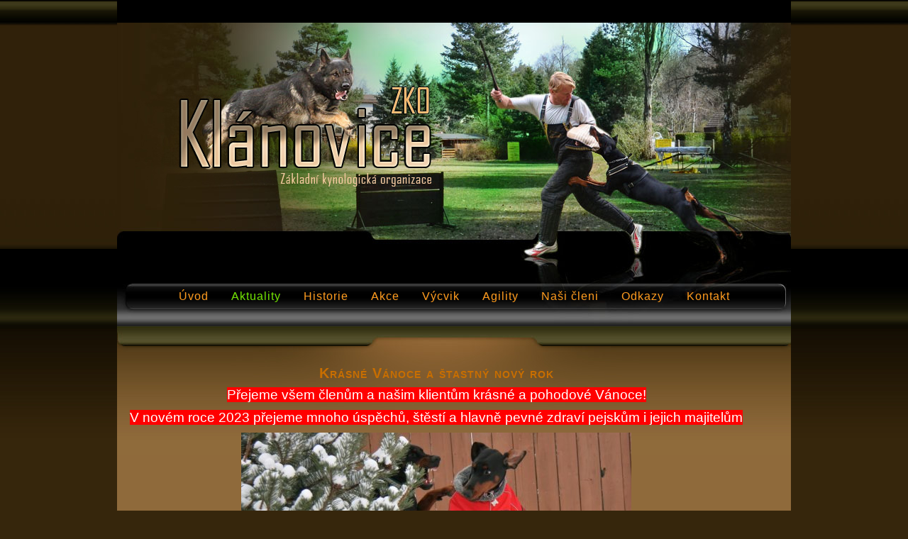

--- FILE ---
content_type: text/html; charset=utf-8
request_url: http://www.zkoklanovice.cz/index.php/aktuality/69-krasne-vanoce-a-stastny-novy-rok
body_size: 1760
content:
<!DOCTYPE html PUBLIC "-//W3C//DTD XHTML 1.0 Transitional//EN" "http://www.w3.org/TR/xhtml1/DTD/xhtml1-transitional.dtd">
<html xmlns="http://www.w3.org/1999/xhtml" xml:lang="cs-cz" lang="cs-cz" dir="ltr">
<head>
    <base href="http://www.zkoklanovice.cz/index.php/aktuality/69-krasne-vanoce-a-stastny-novy-rok" />
  <meta http-equiv="content-type" content="text/html; charset=utf-8" />
  <meta name="keywords" content="Cvičiště Klánovice, cvičák Klánovice, ZKO Klánovice, výcvik psů" />
  <meta name="description" content="Cvičiště Klánovice, cvičák Klánovice, ZKO Klánovice, výcvik psů" />
  <title>Krásné Vánoce a štastný nový rok</title>
  <link rel="stylesheet" href="/plugins/system/imagesizer/lbscripts/boxplus/css/boxplus.css" type="text/css" media="screen"  />
  <link rel="stylesheet" href="/plugins/system/imagesizer/lbscripts/boxplus/css/boxplus.prettyphoto.css" type="text/css" media="screen"  />
  <link rel="stylesheet" href="/plugins/system/imagesizer/lbscripts/boxplus/css/boxplus.prettyphoto.ie8.css" type="text/css" media="screen"  />
  <script src="/media/system/js/mootools-core.js" type="text/javascript"></script>
  <script src="/media/system/js/core.js" type="text/javascript"></script>
  <script src="/media/system/js/caption.js" type="text/javascript"></script>
  <script src="/media/system/js/mootools-more.js" type="text/javascript"></script>
  <script src="/plugins/system/imagesizer/lbscripts/boxplus/js/boxplus.js" type="text/javascript"></script>
  <script src="/plugins/system/imagesizer/lbscripts/boxplus/js/boxplus.lang.js?lang=cs-CZ" type="text/javascript"></script>
  <script type="text/javascript">
window.addEvent('load', function() {
				new JCaption('img.caption');
			});
boxplus.autodiscover(true,{"theme":"prettyphoto","autocenter":true,"autofit":true,"slideshow":0,"loop":false,"captions":"bottom","thumbs":"inside","duration":250,"transition":"sine","contextmenu":true});

  </script>

  
  <link rel="stylesheet" href="/templates/moonbarks/css/template.css" type="text/css" />
</head>
<body>
               <div class="mainwrap">
  <div id="header">
  

  <a href="http://www.zkoklanovice.cz">
  <img class="logo"  src="/../logo.jpg" alt="ZKO Klanovice">
  </a>
 
          <div class="menu">
                              

<ul class="menu">
<li id="item-101"><a href="/" ><span>Úvod</span></a></li><li id="item-107" class="current active"><a href="/index.php/aktuality" ><span>Aktuality</span></a></li><li id="item-108"><a href="/index.php/historie" ><span>Historie</span></a></li><li id="item-109"><a href="/index.php/akce" ><span>Akce</span></a></li><li id="item-110"><a href="/index.php/vycvik" ><span>Výcvik</span></a></li><li id="item-114"><a href="http://www.agility.snadno.eu/" ><span>Agility</span></a></li><li id="item-111"><a href="/index.php/nasi-cleni" ><span>Naši členi</span></a></li><li id="item-112"><a href="/index.php/odkazy" ><span>Odkazy</span></a></li><li id="item-113"><a href="/index.php/kontakt" ><span>Kontakt</span></a></li></ul>
    
  </div>
           </div>
  <div id="wrapper">
    <div id="content_m">
            <div class="maincol_full">
            
        
            <div class="cont">
            <div class="in">
            <div class="gb">                                    </div>
              
            
              <div class="item-page">

	<h2>
			<a href="/index.php/aktuality/69-krasne-vanoce-a-stastny-novy-rok">
		Krásné Vánoce a štastný nový rok</a>
		</h2>








<p style="text-align: center;"><span style="font-size: 14pt; background-color: #ff0000;">Přejeme všem členům a našim klientům krásné a pohodové Vánoce!</span></p>
<p style="text-align: center;"><span style="font-size: 14pt; background-color: #ff0000;">V novém roce 2023 přejeme mnoho úspěchů, štěstí a hlavně pevné zdraví pejskům i jejich majitelům</span></p>
<p style="text-align: center;"><span style="font-size: 14pt; background-color: #3366ff;"><a class="linkthumb" rel="boxplus-images" target="_blank" href="/cache/f/4f5a0bdb382b1efcb73e44aad5c5cfc1.jpg"><img src="/cache/8/c8460d98e21ab1e21c898dc34259df78.jpg" alt="3-3" width="550" height="353" class="thumb" /></a></span></p> 
	
</div>

            
            <br></div>


            </div>   <br>
            
            
          
                
           
        <div class="clr"></div>
      </div>
          
    </div>
    
    </div>
    
       </div>

  <div class="bottom">
   <div class="bottom2">
    
  
    <a href="http://www.moonbarks.cz/">
  <img class="design" src="/../web-design.jpg" alt="Best breeder webdesign" /></a>
  
  
  
  <div class="copy">

<div class="custom"  >
	<p>© 2015 ZKO Klánovice. <a href="http://www.zkoklanovice.cz.neuron.blueboard.cz/">Tvorba stránek pro chovatele</a></p></div>
</div>


    </div>      </div>   
       
  


<noscript><!-- free version of imagesizer - do not remove this link --><a title="Webdesign mit Joomla!" href="http://www.redim.de/">Webdesign Joomla!</a></noscript>
</body>
</html>

--- FILE ---
content_type: text/css
request_url: http://www.zkoklanovice.cz/plugins/system/imagesizer/lbscripts/boxplus/css/boxplus.css
body_size: 1568
content:
/**
* @file
* @brief    boxplus: a lightweight pop-up window engine shipped with sigplus
* @author   Levente Hunyadi
* @version  0.9.3
* @remarks  Copyright (C) 2009-2010 Levente Hunyadi
* @remarks  Licensed under GNU/GPLv3, see http://www.gnu.org/licenses/gpl-3.0.html
* @see      http://hunyadi.info.hu/projects/boxplus
*/

#boxplus .boxplus-background {
position:fixed;
width:100%;
height:100%;
left:0;
top:0;
background-color:black;  /* fallback for browsers that do not support rgba */
background-color:rgba(0,0,0,0.6);
cursor:default;
z-index:9999;
}

#boxplus .boxplus-dialog {
position:absolute;
min-width:100px;
min-height:100px;
left:0;
top:0;
margin:0;
border:0 solid gray;
padding:10px;
color:black;
z-index:10000;
background:transparent none no-repeat scroll center center;
}

#boxplus .boxplus-dialog div {
margin:0;
border:0 none transparent;
padding:0;
}

#boxplus .boxplus-dialog > .boxplus-title {
display:none;
position:absolute;
top:0;
}

/* Progress indicator */
#boxplus .boxplus-dialog .boxplus-progress {
position:absolute;
left:0;
right:0;
top:0;
bottom:0;
height:32px;
width:32px;
margin:auto;
background:transparent url(loading.png) no-repeat scroll 0 0;
}

/* Panels */
#boxplus .boxplus-main {
height:100%;
}

#boxplus .boxplus-sideways {
float:right;
width:250px;
overflow:auto;
}

#boxplus .boxplus-sideways > div {
margin:10px;
}

/* Image viewer */
#boxplus .boxplus-viewer {
direction:ltr;
position:relative;
width:600px;
height:400px;
overflow:hidden;
text-align:left;  /* overridden for body by many templates */
}

#boxplus .boxplus-viewer > .boxplus-content {
position:absolute;
height:100%;
width:100%;
overflow:auto;
}

#boxplus .boxplus-viewer > img {
display:block;
position:absolute;
margin:0;
border:0 none transparent;
padding:0;
width:100%;
height:100%;
}

#boxplus .boxplus-viewer > video,
#boxplus .boxplus-viewer > iframe {
position:absolute;
height:100%;
width:100%;
}

#boxplus .boxplus-viewer > .boxplus-object {
position:absolute;
width:100%;
}

/* Navigation controls in viewer */
#boxplus .boxplus-viewer > .boxplus-prev {
position:absolute;
width:57px;
left:0;
height:100%;
background:transparent none no-repeat scroll left center;
}

#boxplus .boxplus-viewer > .boxplus-prev:hover {
background:transparent url(navigation-prev.png) no-repeat scroll 0 center;
}

#boxplus .boxplus-viewer > .boxplus-next {
position:absolute;
width:57px;
right:0;
height:100%;
background:transparent none no-repeat scroll left center;
}

#boxplus .boxplus-viewer > .boxplus-next:hover {
background:transparent url(navigation-next.png) no-repeat scroll 0 center;
}

/* Image resizer */
#boxplus .boxplus-viewer > .boxplus-resizer > * {
position:absolute;
top:6px;
right:6px;
width:20px;
height:20px;
background:transparent url(resize.png) no-repeat scroll 0 0;
}

#boxplus .boxplus-viewer > .boxplus-resizer > .boxplus-shrink {
background-position:0 0;
}

#boxplus .boxplus-viewer > .boxplus-resizer > .boxplus-shrink:hover {
background-position:0 -20px;
}

#boxplus .boxplus-viewer > .boxplus-resizer > .boxplus-enlarge {
background-position:-20px 0;
}

#boxplus .boxplus-viewer > .boxplus-resizer > .boxplus-enlarge:hover {
background-position:-20px -20px;
}

/* Thumbnail navigation */
#boxplus .boxplus-thumbs {
display:block;
overflow:hidden;
}

#boxplus .boxplus-viewer > .boxplus-thumbs {
position:absolute;
width:100%;
bottom:0;
}

#boxplus .boxplus-viewer > .boxplus-thumbs.boxplus-disabled {
display:block !important;
visibility:hidden !important;
}

#boxplus .boxplus-bottom > .boxplus-thumbs, #boxplus .boxplus-sideways > .boxplus-thumbs {
position:relative;
height:80px;
}

#boxplus .boxplus-thumbs {
height:80px;
}

#boxplus .boxplus-thumbs > * {
background:transparent none no-repeat scroll 0 center;
}

#boxplus .boxplus-thumbs > .boxplus-rewind {
position:absolute;
width:22px;
left:0;
height:100%;
/*background-image:url(button-prev.png);*/
}

#boxplus .boxplus-thumbs > .boxplus-forward {
position:absolute;
width:22px;
right:0;
height:100%;
/*background-image:url(button-next.png);*/
}

#boxplus .boxplus-thumbs > ul {
display:table-row;
position:absolute;
bottom:0;
margin:0;
border:0 none transparent;
padding:4px 0;
list-style-type:none;
list-style-image:none;
white-space:nowrap;
}

#boxplus .boxplus-viewer > .boxplus-thumbs > ul {
visibility:hidden;
}

#boxplus .boxplus-viewer > .boxplus-thumbs:hover > ul {
visibility:visible;
}

#boxplus .boxplus-thumbs > ul > li {
margin:0;
border:0 none transparent;
padding:0;
display:table-cell;
background:transparent none no-repeat scroll 0 0 !important;
text-align:center;
vertical-align:middle;
}

#boxplus .boxplus-thumbs > ul > li > img {
margin:4px;
border:1px solid gray;
padding:1px;
max-width:60px;
max-height:60px;
vertical-align:middle;
cursor: pointer;
}

#boxplus .boxplus-thumbs > ul > li.boxplus-active > img,
#boxplus .boxplus-thumbs > ul > li > img:hover {
border:1px solid red !important;
}

/* Image caption */
#boxplus .boxplus-bottom > .boxplus-caption {
position:relative;
margin:5px 0 0 0;
max-height:60px;
overflow:auto;
}

#boxplus .boxplus-title {
font-weight:bold;
}

/* Navigation controls under caption */
#boxplus .boxplus-dialog .boxplus-controls {
position:relative;
margin:3px 0 0 0;
}

#boxplus .boxplus-controls > div {
display:inline-block;
height:22px;
width:22px;
margin:2px;
}

#boxplus .boxplus-controls > .boxplus-hidden {
display:none;
}

#boxplus .boxplus-controls > * {
background:transparent none no-repeat scroll 0 0;
}

#boxplus .boxplus-thumbs > .boxplus-rewind,
#boxplus .boxplus-controls > .boxplus-prev {
background-image:url(button-prev.png);
cursor: pointer;
}

#boxplus .boxplus-thumbs > .boxplus-forward,
#boxplus .boxplus-controls > .boxplus-next {
background-image:url(button-next.png);
cursor: pointer;
}

#boxplus .boxplus-controls > .boxplus-close {
background-image:url(button-close.png);
cursor: pointer;
}

#boxplus .boxplus-controls > .boxplus-start {
background-image:url(button-play.png);
cursor: pointer;
}

#boxplus .boxplus-controls > .boxplus-stop {
background-image:url(button-stop.png);
cursor: pointer;
}

#boxplus .boxplus-controls > .boxplus-download {
background-image:url(button-save.png);
cursor: pointer;
}

#boxplus .boxplus-controls > .boxplus-metadata {
background-image:url(button-meta.png);
cursor: pointer;
}

#boxplus .boxplus-viewer > .boxplus-prev,
#boxplus .boxplus-viewer > .boxplus-next,
#boxplus .boxplus-thumbs,
#boxplus .boxplus-thumbs > ul {
background-image:url(transparent.gif);
}

#boxplus div.boxplus-left {
text-align:left;
}

#boxplus div.boxplus-center {
text-align:center;
}

#boxplus div.boxplus-right {
text-align:right;
}

#boxplus .boxplus-hidden {
visibility:hidden;
}

#boxplus .boxplus-unavailable {
display:none !important;
}

#boxplus .boxplus-disabled {
display:none !important;
}

#boxplus > span {
display:none;
}

--- FILE ---
content_type: text/css
request_url: http://www.zkoklanovice.cz/plugins/system/imagesizer/lbscripts/boxplus/css/boxplus.prettyphoto.css
body_size: 561
content:
/*!
* @file
* @brief    boxplus: a lightweight pop-up window engine shipped with sigplus
* @author   Levente Hunyadi
* @version  0.9.3
* @remarks  Copyright (C) 2009-2010 Levente Hunyadi
* @remarks  Licensed under GNU/GPLv3, see http://www.gnu.org/licenses/gpl-3.0.html
* @see      http://hunyadi.info.hu/projects/boxplus
*/

#boxplus .boxplus-dialog {
padding:0 !important;
background-color:rgba(0, 0, 0, 0.5);
margin:30px 0 0 0;
border-radius:20px;
-moz-border-radius:20px;
-webkit-border-radius:20px;
}

#boxplus .boxplus-title {
display:none;
}

#boxplus .boxplus-dialog > .boxplus-title {
display:block;
color:white;
height:24px;
margin:-30px 0 0 20px;
font-weight:normal;
font-size:20px;
line-height:24px;
overflow:hidden;
}

#boxplus .boxplus-dialog .boxplus-main {  /* increase precedence with multiple qualifiers */
margin:10px;
padding:20px;
}

#boxplus .boxplus-dialog .boxplus-sideways {
right:20px;
top:20px;
bottom:20px;
}

#boxplus .boxplus-dialog .boxplus-m {
position:absolute;
top:10px;
bottom:10px;
left:10px;
right:10px;
z-index:-1;
background-color:white !important;
border-radius:10px;
-moz-border-radius:10px;
-webkit-border-radius:10px;
}


--- FILE ---
content_type: text/css
request_url: http://www.zkoklanovice.cz/plugins/system/imagesizer/lbscripts/boxplus/css/boxplus.prettyphoto.ie8.css
body_size: 642
content:
/*!
* @file
* @brief    boxplus: a lightweight pop-up window engine shipped with sigplus
* @author   Levente Hunyadi
* @version  0.9.3
* @remarks  Copyright (C) 2009-2010 Levente Hunyadi
* @remarks  Licensed under GNU/GPLv3, see http://www.gnu.org/licenses/gpl-3.0.html
* @see      http://hunyadi.info.hu/projects/boxplus
*/

#boxplus .boxplus-dialog {
border:0 none transparent;
}

#boxplus .boxplus-dialog .boxplus-main {
margin:30px;
padding:0px;
background-color:transparent;
}

#boxplus .boxplus-dialog .boxplus-sideways {
right:20px;
top:20px;
bottom:20px;
}

/* dialog frame */
#boxplus .boxplus-dialog .boxplus-m {
position:absolute;
top:20px;
bottom:20px;
left:20px;
right:20px;
}

#boxplus .boxplus-dialog .boxplus-m.boxplus-hidden {
visibility:visible;  /* always show, IE does not support inherit */
}

#boxplus .boxplus-dialog.boxplus-hidden .boxplus-m.boxplus-hidden {
visibility:hidden;
}

#boxplus .boxplus-dialog .boxplus-t,
#boxplus .boxplus-dialog .boxplus-b {
position:absolute;
height:21px;
left:21px;
right:21px;
}

#boxplus .boxplus-dialog .boxplus-t {
top:0;
background:transparent url(prettyphoto/top.png) repeat-x scroll left top;
}

#boxplus .boxplus-dialog .boxplus-b {
bottom:0;
background:transparent url(prettyphoto/bottom.png) repeat-x scroll left bottom;
}

#boxplus .boxplus-dialog .boxplus-l,
#boxplus .boxplus-dialog .boxplus-r {
position:absolute;
width:21px;
top:20px;
bottom:20px;
}

#boxplus .boxplus-dialog .boxplus-l {
left:0;
background:transparent url(prettyphoto/left.png) repeat-y scroll left top;
}

#boxplus .boxplus-dialog .boxplus-r {
right:0;
background:transparent url(prettyphoto/right.png) repeat-y scroll right top;
}

#boxplus .boxplus-dialog .boxplus-lt,
#boxplus .boxplus-dialog .boxplus-rt,
#boxplus .boxplus-dialog .boxplus-lb,
#boxplus .boxplus-dialog .boxplus-rb {
position:absolute;
width:21px;
height:20px;
}

#boxplus .boxplus-dialog .boxplus-lt {
top:0;
left:0;
background:transparent url(prettyphoto/sprite.png) no-repeat scroll left top;
}

#boxplus .boxplus-dialog .boxplus-rt {
top:0;
right:0;
background:transparent url(prettyphoto/sprite.png) no-repeat scroll right top;
}

#boxplus .boxplus-dialog .boxplus-lb {
bottom:0;
left:0;
background:transparent url(prettyphoto/sprite.png) no-repeat scroll left bottom;
}

#boxplus .boxplus-dialog .boxplus-rb {
bottom:0;
right:0;
background:transparent url(prettyphoto/sprite.png) no-repeat scroll right bottom;
}

--- FILE ---
content_type: text/css
request_url: http://www.zkoklanovice.cz/templates/moonbarks/css/template.css
body_size: 3457
content:
body,html {
height:100%;
}


body {
font-size:15px;
font-family: Arial;
color:#ffffff;
margin:0;
padding:0;
background:#36260c url("../images/bg1.jpg") repeat-x fixed; 
}



.gb{
position:relative;
}


table.bez, table.bez td{

border:none;

}



.orange{

color:#a73c00;

}



.tmavezelena{

color:#212403;

}



.pedigree table{

color:#c0e2f6;

padding:1px;

}



.pedigree td{

font-size:12px;

border:1px dotted #999;

color:#dcdcdc;

padding:1px;

}



.langs{
position:absolute;
top:360px;
right:30px;
margin:0px;
padding:0px;
width:130px;
height:60px;
}

img.en{
position:absolute;
left:11px;
}



img.cz{
position:absolute;
left:64px;
}

.langsb{
position:absolute;
top:232px;
left:493px;
margin:0px;
padding:0px;
width:130px;
height:60px;
}



.clr {

clear:both;

overflow:hidden;

font-size:0;

line-height:0;

}



ul {

list-style:none;

margin:0;

padding:0;

}



a,img {

outline:none;

border:none;

margin:0;

padding:0;

}



a:link,a:visited {
color:#271905;
text-decoration:none;
}



a:hover,a:active,a:focus {
color:#ea9d35;
}



form {

margin:0;

padding:0;

}



h1,h3,h4,h5,h6 {
margin:0px;
}



h1 {
font-size:20px;
color:#8FA6CB;
}



h2{
font-size:20px;
color:#c86e00;
letter-spacing:1px;
line-height:1.5;
margin:0px;
padding:0px;
margin-bottom:5px;
font-variant:small-caps;
text-align:center;
}


h2 a:link, h2 a:visited, .items-row .item h2 a:link, .items-row .item h2 a:visited{
color:#c86e00;
}


h2 a:hover,.items-row .item h2 a:hover{
color:#241906;
}


h3 {
font-size:15px;
color:#4b2e41;
margin:0;
font-weight:bold;
line-height:2;
margin-bottom:10px;
text-shadow:1px 1px 1px #fff;
}



h4 {

font-size:14px;

}



h6 {

font-size:11px;

}



iframe {

border:none;

}



dl dd {

margin:0;

padding:0 0 0 10px;

}



fieldset {

border:none;

margin:0;

padding:0;

}



input,textarea,button {

background:#FFF;

border:none;

color:#666;

font-size:11px;

height:18px;

line-height:20px;

padding:0 5px;

}



.module p {

color:#fbffc7;

margin:0;

padding:0 10px 10px;

}



#wrapper {

width:950px;

margin:0 auto;

padding:0;
left:93px;

}





.page {

min-height:100%;

}



.main {

width:950px;

margin:0 auto;

background:#8f6a3b url("../images/main_bg.jpg") top center no-repeat;

}



.mainwrap {

width:950px;

  margin: 0 auto;



}



#header {
position:relative;
width:950px;
height:501px;
  margin: 0 auto;
  background:url("../images/header_bg.jpg");
 }



img.logo{
position:absolute;
top:134px;
left:26px;
}









#search {

height: 28px;

 position: absolute;

 right: 17px;

 top: 174px;

 width: 144px;

}



#search .search {

float:left;

width:165px;

padding:0;

}



#search .search label {

display:none;

}



#search .search .inputbox {

background: none repeat scroll 0 0 #CDC1A8;

border: medium none;

color: #000000;

float: left;

font-size: 11px;

margin: 6px 2px 6px 10px;

padding: 0 5px;

width: 108px;

}



#search .search .button {

display: none;

}



#content_m {

width:950px;

padding:0;

}



.top-menu {

width: 907px;

margin: 0 auto;

}



.maincol,.maincol_w_right,.maincol_w_left,.maincol_full {

margin:0 auto;

padding:0;

position: relative;

}



.leftcol,.rightcol {

float:left;

width:162px;

margin:112px 0 0 0;

padding:0;

}



.maincol_w_right .cont,.maincol_w_left .cont {

float:left;

margin:0px;

}



.maincol_w_right .cont {

margin:0px;

}



.cont {

padding-top: 10px;

}



.cont li {

display:inline;



}



.maincol .cont {

float:left;

width:950px;

}



.maincol_full {

width:950px;

padding:0px;

margin:0px;

background:#8f6a3b url("../images/main_bg.jpg") top center no-repeat;

}



.in{
position:relative;
top:0px;
left:17px;
width:866px;
height:auto;
margin:0px;
padding:0px;
text-align:left;
  font-size:15px;
  min-height:300px;
}



.p{line-height:115%;padding:0px;margin:0px;}



#breadcrumbs {

position:absolute;

bottom:30px;

left:0;

}



.item-separator {

display:block;

width:866px;

border: 0; height: 1px; background-image: -webkit-linear-gradient(left, rgba(0,0,0,0), #F8F8F8, rgba(0,0,0,0)); background-image: -moz-linear-gradient(left, rgba(0,0,0,0), #F8F8F8, rgba(0,0,0,0)); background-image: -ms-linear-gradient(left, rgba(0,0,0,0), #F8F8F8, rgba(0,0,0,0)); background-image: -o-linear-gradient(left, rgba(0,0,0,0), #F8F8F8, rgba(0,0,0,0)); 
margin-top:10px;
margin-bottom:10px;
}

hr{border: 0; height: 1px; background-image: -webkit-linear-gradient(left, rgba(0,0,0,0), #F8F8F8, rgba(0,0,0,0)); background-image: -moz-linear-gradient(left, rgba(0,0,0,0), #F8F8F8, rgba(0,0,0,0)); background-image: -ms-linear-gradient(left, rgba(0,0,0,0), #F8F8F8, rgba(0,0,0,0)); background-image: -o-linear-gradient(left, rgba(0,0,0,0), #F8F8F8, rgba(0,0,0,0)); 

clear:both;

}





#login-form {

text-align:left;

margin:0;

padding:0 10px 0;

}



fieldset.userdata p {

padding:0;

}



fieldset.userdata {

border:none;

position:relative;

width:150px;

margin:0 auto;

padding:0;

}



#login-form ul {

text-align:left;

font-family:Arial, Tahoma, sans-serif;

font-size:11px;

padding:10px 0;

}



#login-form ul li {

background: url("../images/login_bullet.png") no-repeat scroll left center transparent;  

padding: 0 0 0 10px;

margin: 0 0 0 4px;

}





fieldset.userdata label {

display:block;

line-height:14px;

color:#686868;

font-family:Tahoma, sans-serif;

font-size:11px;

padding: 0 0 4px 15px;

}



#form-login-remember label {

float:left;

cursor:pointer;

}



fieldset.userdata input {

background:#af9c74;

border:none;

color:#666;

font-size:11px;

width:138px;

height:16px;

line-height:14px;

margin:0 auto;

padding:0;

}



#form-login-username,#form-login-password {

overflow:hidden;

margin:0 0 10px;

}



#modlgn-remember {

background:none repeat scroll 0 0 #E4E3E3;

color:#000;

width:auto;

margin:0 0 0 10px;

}



.module .search {

position:relative;

margin:0 20px;

}



#mod-search-searchword {

background:none;

color:#666;

width:160px;

}



.module .search .button {

position:absolute;

right:0;

top:0;

text-indent:-9999px;

width:20px;

height:20px;

background:transparent url(../images/search_bg.png) no-repeat center center;

}



div.module_menu div div div div,div.module div div div div,div.module_text div div div div {

background:none;

padding:0 0 10px;

}





.up-round {

  width: 168px;

  height: 5px;

  background: url("../images/column_bg.png") top left no-repeat;

  margin: 0 0 38px;

}



.down-round {

  width: 168px;

  height: 5px;

  background: url("../images/column_bg.png") bottom left no-repeat;

}






.item .readmore, .readmore {

text-align:right;

margin:0;

clear:both;

}



.actions {

float:left;

overflow:hidden;

margin:0 0 10px;

}





.image-left {

float:left;

margin:0 10px 4px 0;

}



.image-right {

float:left;

margin:0 0 4px 10px;

}



.main .categories-list ul li {

padding:5px;

}



.category-desc {

line-height:1.7em;

padding-left:0;

margin:10px 0;

}



.category-desc p {

line-height:normal;

}



.pagination {

overflow:hidden;

padding:10px 0;

}





.pagination ul {

overflow:hidden;

}



.pagination .pagenav {

background: none repeat scroll 0 0 #0F0D0C;

border: 1px solid #686868;

border-radius: 5px 5px 5px 5px;

display: block;

margin: 10px 0;

padding: 2px 6px;

}



.pagenav .pagenav-next {

float:right;

}





table.weblinks th,table.newsfeeds th,table.category th,table.jlist-table th {

background:#dedede;

color:#939598;

}



table.weblinks,table.category {

width:98%;

margin:10px 10px 20px 0;

}



table.weblinks td,table.category td {

padding:7px;

}



table.weblinks th,table.category th {



padding:7px;

}



td.num {

vertical-align:top;



}



td.hits {

vertical-align:top;

text-align:center;

}



td p {

padding:0px;

margin:0;

}



p{

margin:0px;

padding:0px;

}



.display-limit,.filter {

text-align:right;

margin-right:7px;

}



table.category th a img {

padding:2px 10px;

}



.filter-search .inputbox {

width:6em;

}



legend.element-invisible {

position:absolute;

margin-left:-3000px;

margin-top:-3000px;

height:0;

}



.cat-items {

margin-top:20px;

}



#contact-slider .panel {

background:#fff;

border-radius:5px;

-o-border-radius:5px;

-moz-border-radius:5px;

-webkit-border-radius:5px;

margin:10px 0;

padding:10px;

}



.maincol .menu li,#article-index li,.maincol .latestnews li,.maincol .relateditems li,.maincol .categories-module li {

color:#000;

}



.stats-module dt {

float:left;

font-weight:700;

margin:0 10px 0 0;

}



.maincol .login label {

float:left;

width:100px;

}



.maincol .login .login-fields {

overflow:hidden;

margin:0 0 10px;

}



#footer {

color:#686868;

width:640px;

height:32px;

overflow:hidden;

line-height:31px;

margin:0 auto;

}






.bottom{
position:relative;
width:100%;
left:0px;
height:182px;
background:url("../images/bottom_bg.png") repeat-x;
}

.bottom2{
position:relative;
margin:0 auto;
width:950px;
left:0px;
height:182px;
background:url("../images/bottom2.jpg") top center no-repeat;
}







.topl{
position:absolute;
top:25px;
left:730px;
width:88px;
height:60px;
}



.fb{
position:absolute;
top:96px;
right:60px;
}







.num{

color:#c4f249;

font-size:12px;

}



.num a:link, .num a:visited{

color:#c4f249;

}



.num a:hover{

color:#fff;

}



.num2{

color:#191d0c;

}



.copy{
position:absolute;
top:158px;
left:325px;
color:#000;
letter-spacing:1px;
font-size:12px;
line-height:1;
margin:0px;
padding:0px;
}

.copy a:link, .copy a:visited{
color:#000;
}

.copy a:hover{
color:#332F12;
}



img.design{
position:absolute;
top:40px;
right:20px;
}





.error {

background:#fdcdc9;

border:none;

border-radius:5px;

-o-border-radius:5px;

-moz-border-radius:5px;

-webkit-border-radius:5px;

margin:0 0 20px;

padding:10px;

}



#system-message dt.warning {

color:#be4e4c;

font-size:16px;

font-weight:700;

margin:0 0 10px;

}



#system-message dd.warning li {

line-height:20px;

background:transparent url(../images/arrow-2.png) no-repeat left top;

padding:0 0 0 20px;

}



.tip-wrap {

background:#fff;

border-radius:5px;

-o-border-radius:5px;

-moz-border-radius:5px;

-webkit-border-radius:5px;

margin:0 0 10px;

padding:10px;

}







#sgmenu {

height:auto;

}



#sgmenu ul.menu {

list-style:none outside none;

float:left;

}



#sgmenu ul li {

float:left;

margin:0 1px 0 0;

}



#sgmenu ul li a {

display:block;

white-space:nowrap;

height:40px;

}



#sgmenu ul li ul {

position:absolute;

visibility:hidden;

width:auto;

z-index:500;

}



#sgmenu ul li ul li {

float:none;

display:block;

}



#sgmenu ul li ul li a {

width:auto;

}



#sgmenu ul.menu li a span {

border-right: 1px solid #AC805F;

color: #272628;

cursor: pointer;

display: inline-block;

font-family: arial,tahoma;

font-size: 12px;

font-weight: 400;

height: 20px;

line-height: 20px;

margin: 20px 10px 0 0;

padding: 0 10px 0 0;

text-align: center;

text-decoration: none;

}



#sgmenu ul.menu li a:link,#sgmenu ul.menu li a:visited {

cursor:pointer;

display:block;

}



#sgmenu ul.menu li a:hover span,#sgmenu ul.menu li.current a span {

color:#8e6301;

}



#sgmenu ul.menu li ul li a,#sgmenu ul.menu li ul li a:link,#sgmenu ul.menu li ul li a:visited {

background:#dbdebe;

}



#sgmenu ul.menu li ul li a span {

background:#dbdebe;

width:80px;

padding:0 10px;

}



#sgmenu ul.menu li ul li a:hover {

color:#9e3777;

}



#sgmenu ul.menu li ul li a:hover span {

background:#fff;

padding:0 10px;

}





h5,.item-title {

font-size:12px;

}



button,fieldset.userdata input.button {

background:url("../images/but.png") bottom center no-repeat #000;

border:none;

color:#fff;

float:left;

font-weight:400;

height:20px;

width:66px;

cursor:pointer;

line-height:19px;

margin:0;

padding:0 0 3px;

}



p,.maincol .login,.maincol .registration,#user-registration {

margin:0 0 10px;

}



.module_menu .menu,.module .menu,#form-login-remember,.pagination .counter,#contact-slider .panel h3,#footer p,#system-message {

margin:0;

}



.module_menu .menu li a,.module .menu li a,.module_menu .menu li a span,.module .menu li a span,#member-registration label {

display:block;

}



#login-form ul li a,.leftcol ul.menu li.current a,.leftcol ul.menu li.current a:link,.rightcol ul.menu li.current a,.rightcol ul.menu li.current a:link {

color: #686868;

}





.actions li,.pagenav .pagenav-prev,.filter-search {

float:left;

}



.actions li img,.pagination ul li {

float:left;

margin:0 6px 0 0;

}



.pagenav-prev,.pagenav-next,.filter {

margin:10px 0;

}



table,table.weblinks td {

border-collapse:collapse;

}



dt.article-info-term{

font-size:0px;

}



dd.create{

text-indent:0px;

padding:0px;

color:#a2b748;

font-size:13px;

line-height:1;

margin-bottom:10px;

}



.menu{
position:absolute;
top:409px;
left:0px;
width:950px;
color:#ff9b1d;
font-size:16px;
margin:0 auto;
text-align:center;
display:inline;
text-shadow:1px 1px 1px #111;
}

.menu ul, .menu ul li{
  left:0px;
  top:0px;
  margin:0px;
  padding:0px;
  display:inline;
}
  
.menu ul li a{
font-weight:normal;
letter-spacing:0;
padding-left:16px;
  padding-right:16px;
  display:inline;
  letter-spacing:1px;
}


.menu ul li ul li a{
font-weight:bold;
text-align:left;
font-size:14px;
line-height:1;
margin:2px;
display:block;
}

.menu ul li a:link, .menu ul li a:visited{
color:#ff9b1d;
}


.menu ul li a:hover, .active a span{
color:#72e500;
}






--- FILE ---
content_type: text/javascript
request_url: http://www.zkoklanovice.cz/plugins/system/imagesizer/lbscripts/boxplus/js/boxplus.lang.js?lang=cs-CZ
body_size: 2690
content:
/**@license boxplus strings for localization
 * @author  Levente Hunyadi
 * @version 0.9.3
 * @remarks Copyright (C) 2010-2011 Levente Hunyadi
 * @remarks Licensed under GNU/GPLv3, see http://www.gnu.org/licenses/gpl-3.0.html
 * @see     http://hunyadi.info.hu/projects/boxplus
 **/

/*
* Requires MooTools 1.2 or later.
* Annotated for use with Google Closure Compiler's advanced optimization
* method when supplemented with a MooTools extern file.
*/

;
(function () {
	/** Language strings. */
	var localizations = {
		'en': {
			language: 'English',
			first: 'First',
			prev: 'Previous',
			next: 'Next',
			last: 'Last',
			start: 'Start slideshow',
			stop: 'Stop slideshow',
			close: 'Close',
			enlarge: 'Enlarge',
			shrink: 'Shrink',
			download: 'Download',
			metadata: 'Image metadata',
			notFound: 'Document not found or not available for download.',
			unknownType: 'The embedded content to be displayed in this window is of type <code>%s</code>, which is not currently supported by your browser.\nInstalling the appropriate browser plug-in usually solves the problem.'
		},
		'de': {
			language: 'Deutsch',
			first: 'Erstes',
			prev: 'Zurück',
			next: 'Weiter',
			last: 'Letztes',
			start: 'Diashow starten',
			stop: 'Diashow anhalten',
			close: 'Schließen',
			enlarge: 'Vergrößern',
			shrink: 'Verkleinern',
			download: 'Download',
			metadata: 'Bild Metadaten'
		},
		'es': {
			language: 'Español',
			first: 'Primera',
			prev: 'Anterior',
			next: 'Siguiente',
			last: 'Última',
			start: '',
			stop: '',
			close: 'Cerrar',
			enlarge: 'Ampliar',
			shrink: 'Reducir',
			download: 'Descargar',
			metadata: 'Metadatos de la imagen'
		},
		'fr': {
			language: 'Français',
			first: 'Première',
			prev: 'Précédente',
			next: 'Suivante',
			last: 'Dernière',
			start: 'Démarrer diaporama',
			stop: 'Arrêter diaporama',
			close: 'Fermer',
			enlarge: 'Agrandir',
			shrink: 'Réduire',
			download: 'Télécharger',
			metadata: 'Métadonnées images'
		},
		'bg': {
			language: 'български език',
			first: 'Първа',
			prev: 'Предишна',
			next: 'Следваща',
			last: 'Последна',
			start: 'Старт на слайдшоу',
			stop: 'Спиране на слайдшоу',
			close: 'Затвори',
			enlarge: 'Увеличи',
			shrink: 'Намали',
			download: 'Изтегляне',
			metadata: 'Метаданни на снимката'
		},
		'he': {
			language: 'עִבְרִית',
			first: 'ראשון',
			prev: 'קודם‎',
			next: 'הבא‎',
			last: 'אחרון‎',
			start: 'להתחיל מצגת שקפים',
			stop: 'לסיים מצגת שקפים',
			close: 'קרוב',
			enlarge: 'להגדיל‎',
			shrink: 'להקטין',
			download: 'להוריד',
			metadata: 'מטא-נתונים'
		},
		'hu': {
			language: 'Magyar',
			first: 'Első',
			prev: 'Előző',
			next: 'Következő',
			last: 'Utolsó',
			start: 'Diavetítés indítása',
			stop: 'Diavetítés megállítása',
			close: 'Bezár',
			enlarge: 'Nagyítás',
			shrink: 'Kicsinyítés',
			download: 'Letöltés',
			metadata: 'Kép metadatai'
		},
		'nl': {
			language: 'Nederlands',
			first: 'Eerste',
			prev: 'Vorige',
			next: 'Volgende',
			last: 'Laatste',
			start: 'Start presentatie',
			stop: 'Stop presentatie',
			close: 'Sluiten',
			enlarge: 'Vergroten',
			shrink: 'Verkleinen',
			download: 'Download',
			metadata: 'Metadata van de afbeelding'
		},
		'pl': {
			language: 'Polski',
			first: 'Pierwszy',
			prev: 'Poprzedni',
			next: 'Następny',
			last: 'Ostatni',
			start: 'Uruchom pokaz slajdów',
			stop: 'Zatrzymaj pokaz slajdów',
			close: 'Zamknij',
			enlarge: 'Powiększ',
			shrink: 'Pomniejsz',
			download: 'Pobierz',
			metadata: 'Metadane obrazka'
		},
		'pt': {
			language: 'Português',
			first: 'Primeiro',
			prev: 'Anterior',
			next: 'Próximo',
			last: 'Último',
			start: 'Iniciar slideshow',
			stop: 'Parar slideshow',
			close: 'Fechar',
			enlarge: 'Ampliar',
			shrink: 'Reduzir',
			download: 'Download',
			metadata: 'Metadados de imagem'
		},
		'ru': {
			language: 'Русский язык',
			first: 'Первый',
			prev: 'Предыдущий',
			next: 'Следующий',
			last: 'Последний',
			start: 'Запустить слайд-шоу',
			stop: 'Остановить слайд-шоу',
			close: 'Закрыть',
			enlarge: 'Увеличить',
			shrink: 'Сократить',
			download: 'Загрузить',
			metadata: 'Метаданные изображений'
		},
		'sk': {
			language: 'Slovenčina',
			first: 'Prvá',
			prev: 'Vzad',
			next: 'Vpred',
			last: 'Posledná',
			start: 'Spustiť prezentáciu',
			stop: 'Zastaviť prezentáciu',
			close: 'Zavrieť',
			enlarge: 'Rozšíriť',
			shrink: 'Zúžiť',
			download: 'Stiahnutie',
			metadata: 'Metaúdaje obrázkov'
		}
	};

	/**
	* Get language strings and/or set language and country for localization.
	* @param langcode A language code in the ISO format "en".
	* @param countrycode A country code in the ISO format "US".
	* @return Language strings as an object.
	*/
	function apply(langcode, countrycode) {
		var isocode = countrycode ? langcode + '-' + countrycode : langcode;

		// get language strings for selected language
		var code = localizations[isocode] ? isocode : ( localizations[langcode] ? langcode : '' );

		var localization = {
			language: '',
			first: '',
			prev: '',
			next: '',
			last: '',
			start: '',
			stop: '',
			close: '',
			enlarge: '',
			shrink: '',
			download: '',
			metadata: '',
			notFound: '',
			unknownType: ''
		};
		if (code) {
			$extend(localization, localizations[code])
		}

		// maps possibly minified property names to their expanded (true) name
		var mapping = {
			language: 'language',
			first: 'first',
			prev: 'prev',
			next: 'next',
			last: 'last',
			start: 'start',
			stop: 'stop',
			close: 'close',
			enlarge: 'enlarge',
			shrink: 'shrink',
			download: 'download',
			metadata: 'metadata',
			notFound: 'not-found',
			unknownType: 'unknown-type'
		};

		// apply language strings
		$each(localization, function (value, key) {
			var name = mapping[key];
			$$('div.boxplus-' + name).set('title', value);
			$$('a.boxplus-' + name).set('html', value);
			$$('span.boxplus-' + name).set('html', value);
		});
	};

	// automatically select language when DOM tree is ready loading
	window.addEvent('domready', function () {
		var pattern = /\blang=([a-z]{2,})(?:-([A-Z]{2,}))?\b/;
		$$('script[src*="boxplus"][src*=lang]').each(function (item) {
			var match = pattern.exec(item.get('src'));
			if (match) {
				apply(match[1], match[2]);
			}
		});
	});
})();


--- FILE ---
content_type: text/javascript
request_url: http://www.zkoklanovice.cz/plugins/system/imagesizer/lbscripts/boxplus/js/boxplus.js
body_size: 14661
content:
/**@license boxplus: a versatile lightweight pop-up window engine for MooTools
 * @author  Levente Hunyadi
 * @version 0.9.3
 * @remarks Copyright (C) 2009-2011 Levente Hunyadi
 * @remarks Licensed under GNU/GPLv3, see http://www.gnu.org/licenses/gpl-3.0.html
 * @see     http://hunyadi.info.hu/projects/boxplus
 **/

/*
* boxplus: a versatile lightweight pop-up window engine for MooTools
* Copyright 2009-2011 Levente Hunyadi
*
* boxplus is free software: you can redistribute it and/or modify
* it under the terms of the GNU General Public License as published by
* the Free Software Foundation, either version 3 of the License, or
* (at your option) any later version.
*
* boxplus is distributed in the hope that it will be useful,
* but WITHOUT ANY WARRANTY; without even the implied warranty of
* MERCHANTABILITY or FITNESS FOR A PARTICULAR PURPOSE.  See the
* GNU General Public License for more details.
*
* You should have received a copy of the GNU General Public License
* along with boxplus.  If not, see <http://www.gnu.org/licenses/>.
*/

/*
* Requires MooTools Core 1.2 or later.
* Picasa support requires Request.JSONP from MooTools 1.2 More or later.
*
* Annotated for use with Google Closure Compiler's advanced optimization
* method when supplemented with a MooTools extern file.
*
* Search for "EDIT OPTIONS" to find out where to modify default settings.
*/

;
(function ($) {
	$extend(Element['NativeEvents'], {
		'dragstart': 2  // listen to browser-native drag-and-drop events
	});

	/**
	* Converts a query string into an object.
	* @param {string} querystring
	* @return {!Object}
	*/
	function fromQueryString(querystring) {
		var data = {};
		if (querystring.length > 1) {
			querystring.substr(1).split('&').each(function (keyvalue) {
				var index = keyvalue.indexOf('=');
				var key = index >= 0 ? keyvalue.substr(0,index) : keyvalue;
				var value = index >= 0 ? keyvalue.substr(index+1) : '';
				data[unescape(key)] = unescape(value);
			});
		}
		return data;
	}

	/**
	* Identifier of boxplus container element.
	* @type {string}
	* @const
	*/
	var BOXPLUS_ID = 'boxplus';
	/**
	* @type {string}
	* @const
	*/
	var BOXPLUS_HIDDEN = 'boxplus-hidden';
	/**
	* @type {string}
	* @const
	*/
	var BOXPLUS_DISABLED = 'boxplus-disabled';
	/**
	* @type {string}
	* @const
	*/
	var BOXPLUS_UNAVAILABLE = 'boxplus-unavailable';
	/**
	* Time between successive scroll animations [ms].
	* @type {number}
	* @const
	*/
	var BOXPLUS_SCROLL_INTERVAL = 10;
	/**
	* Key under which the cloaked href attribute of the anchor should be stored in the mootools Elements storage.
	* @type {string}
	* @const
	*/
	var BOXPLUS_HREF = 'boxplus-href';

	/**
	* Cloaks an anchor href attribute by moving it to the Elements Storage.
	* @param {Element} anchor
	*/
	function cloak(anchor) {
		if (!anchor.retrieve(BOXPLUS_HREF)) {  // prevent double-obfuscating an anchor
			anchor.store(BOXPLUS_HREF, anchor.get('href'));
			anchor.set('href', 'javascript:void(0);');
		}
	}

	/**
	* Uncloaks an anchor by settings its href attribute based on the value in the Elements Storage.
	* @param {Element} anchor
	*/
	function uncloak(anchor) {
		var href = anchor.retrieve(BOXPLUS_HREF);
		if (href) {
			anchor.set('href', href);
			anchor.eliminate(BOXPLUS_HREF);
		}
	}

	/**
	* Represents the boxplus dialog.
	* Events fired are 'close', 'previous', 'next', 'first', 'last', 'start', 'stop' and 'change'.
	*/
	var boxplusDialog = new Class({
		'Implements': [Events, Options],

		// --- EDIT OPTIONS BELOW TO MODIFY DEFAULTS --- //
		// ---  SEE FURTHER BELOW FOR OTHER OPTIONS  --- //
		
		/**
		* boxplus dialog options.
		* Normally, these would be configured via a boxplus gallery and not directly.
		*/
		'options': {
			/**
			* Pop-up window theme. If set, stylesheets that have a "title" attribute starting with
			* "boxplus" but with a different ending than specified will be disabled. For instance,
			* the value "darksquare" will enable the stylesheet "boxplus-darksquare" but disable
			* "boxplus-darkrounded" and "boxplus-lightsquare".			
			* @type {boolean|string}
			*/
			'theme': false,
			/**
			* Whether navigation controls are displayed.
			* @type {boolean}
			*/
			'navigation': true,
			/**
			* Whether to center pop-up windows smaller than browser window size.
			* @type {boolean}
			*/
			'autocenter': true,
			/**
			* Whether to reduce images that would otherwise exceed screen dimensions to fit
			* the browser window when they are displayed.
			* @type {boolean}
			*/
			'autofit': true,
			/**
			* Duration of animation sequences. Expects a value in milliseconds, or one of 'short' or 'long'.
			* @type {string|number}
			*/
			'duration': 'short',
			/**
			* Easing equation to use for the transition effect.
			* The easing equation determines the speed at which the animation progresses
			* at different stages of an animation. Examples values include 'sine', 'linear' and
			* 'bounce'. For a complete list of supported values see the MooTools framework object
			* Fx.Transitions <http://mootools.net/docs/core/Fx/Fx.Transitions>.
			* @type {string}
			*/
			'transition': 'sine',
			/**
			* Client-side image protection feature.
			* This feature suppresses the browser "contextmenu" and "dragstart" events so that
			* a user cannot easily extract the image with conventional methods. Needless to say,
			* such measures are completely ineffective against advanced users who can always
			* extract the image from the browser cache or use developer page inspection tools
			* like Firebug.
			* @type {boolean}
			*/
			'protection': true,
			/**
			* Scroll speed [px/s].
			* @type {number}
			*/
			'scrollspeed': 200,
			/**
			* Acceleration factor, multiplier of scroll speed in fast scroll mode.
			* @type {number}
			*/
			'scrollfactor': 5,
			/**
			* Default width if no width is specified or can be derived.
			* @type {number}
			*/
			'width': 800,
			/**
			* Default height if no height is specified or can be derived.
			* @type {number}
			*/
			'height': 600
		},

		// --- END OF DEFAULT OPTIONS --- //
		
		// Properties assigned on initialization:
		//    container,
		//    shadedbackground,
		//    popup,
		//    viewer,
		//    viewerimage,
		//    viewerframe,
		//    viewervideo,
		//    viewerobject,
		//    viewercontent
		//    thumbs

		/**
		* Download URL associated with the current item.
		* @type {string}
		*/
		_url: '',
		/**
		* Actual dimensions of the current item.
		*/
		_imagedims: null,

		/**
		* Timer used in animating the progress indicator.
		*/
		_progresstimer: null,
		/**
		* Timer used in scrolling the quick-access navigation bar.
		*/
		_scrolltimer: null,
		/**
		* Current speed of the quick-access navigation bar.
		* @type {number}
		*/
		_scrollspeed: 0,

		/**
		* Injects the pop-up window HTML code into the document.
		*/
		'initialize': function (options) {
			this['setOptions'](options);  // protect "setOptions" from being renamed during minification

			var self = this;
			self.decelerateScroll();

			/**
			* Creates a boxplus pop-up window element.
			* @param {string|Array.<string>} cls A class name or array of class names to apply to the element.
			* @param {!Object=} attrs An object of attributes to apply to the element.
			* @param {...Element} children Child elements to inject into the element.
			* @return {Element}
			*/
			function _create(cls, attrs, children) {
				var elem = new Element('div', {
					'class': typeof(cls) == 'string' ? 'boxplus-' + cls : cls.map(function (classname) { return 'boxplus-' + classname; }).join(' ')
				});
				if (attrs) {
					elem.set(attrs);
				}
				for (var i = 2; i < arguments.length; i++) {
					elem.adopt(arguments[i]);
				}
				return elem;
			}

			/**
			* @return {Element}
			*/
			function _message(cls) {
				return new Element('span', {
					'class': 'boxplus-' + cls
				});
			}

			/**
			* Binds a callback function to an event.
			* @param {function()} callback The callback function to subscribe for the event.
			* @param {string=} eventtype The name of the event.
			*/
			function _bind(cls, callback, eventtype) {
				if (!eventtype) {
					eventtype = 'click';
				}
				self._getElements(cls).addEvent(eventtype, callback.bind(self));
			}

			// navigation controls in the quick-access navigation bar
			var thumbselem = _create('thumbs', {},
				new Element('ul'),
				_create('rewind'),
				_create('forward')
			);

			// title and text for caption
			var captionelem = _create('caption', {},
				_create('title'),
				_create('text')
			);

			// control buttons outside the image area
			var controlselem = _create('controls', {},
				_create('prev'),
				_create('next'),
				_create('start'),
				_create(['stop','unavailable']),
				_create('close'),
				_create('download'),
				_create('metadata')
			);

			/**
			* @type {string}
			* @const
			*/
			var HIDDEN = 'hidden';
			self.container = _create([], {id: BOXPLUS_ID},
				self.shadedbackground = _create(['background',HIDDEN]).addEvent('click', function () { self.close(); }),
				self.popup = _create(['dialog',HIDDEN], {},
					_create('progress'),
					_create('sideways', {},
						thumbselem.clone(),
						controlselem.clone(),
						captionelem.clone()
					),
					_create('title'),
					_create('main', {},
						self.centerpanel = _create('center', {},
							self.viewer = _create(['viewer',HIDDEN], {},
								/** @type {HTMLImageElement} */
								self.viewerimage = new Element('img'),
								_create('prev'),
								_create('next'),
								_create('resizer', {},
									_create('enlarge').addEvent('click', function () { self.magnify(); }),
									_create(['shrink','unavailable']).addEvent('click', function () { self.magnify(); })
								),
								self.thumbs = thumbselem.clone(),
								/** @type {HTMLIFrameElement} */
								self.viewerframe = new Element('iframe', {
									'frameborder': 0
								}),
								/** @type {HTMLVideoElement} */
								self.viewervideo = new Element('video', {
									'autoplay': true,
									'controls': true
								}),
								/** @type {HTMLObjectElement} */
								self.viewerobject = _create('object'),
								/** @type {HTMLDivElement} */
								self.viewercontent = _create('content'),
								_create('progress')
							)
						),
						_create('bottom', {},
							thumbselem.clone(),
							controlselem.clone(),
							captionelem.clone()
						)
					),
					_create('lt'),
					_create('t'),
					_create('rt'),
					_create('l'),
					_create(['m',HIDDEN]),
					_create('r'),
					_create('lb'),
					_create('b'),
					_create('rb')
				),

				self.popupclone = _create(['dialog',HIDDEN], {},
					self.sidewaysclone = _create('sideways', {},
						thumbselem.clone(),
						captionelem.clone(),
						controlselem.clone()
					),
					_create('title'),
					_create('main', {},
						self.centerclone = _create('center', {},
							self.viewerclone = _create(['viewer',HIDDEN], {},
								self.viewercontentclone = new Element('div')
							)
						),
						self.bottomclone = _create('bottom', {},
							thumbselem.clone(),
							captionelem.clone(),
							controlselem.clone()
						)
					)
				),

				_message('unknown-type'),
				_message('not-found')
			).inject(document.body);

			/**
			* Fired when the user right-clicks or starts to drag an item in the viewer to open the context menu or copy an image.
			* @param {Event} event An event object.
			*/
			self._onProhibitedUIAction = function (event) {
				return !self.options['protection'] || !self.viewer.getElements('*').contains(event.target);
			};

			/**
			* Fired when the user presses a key while the lightweight pop-up window is shown.
			* @param {Event} event An event object.
			*/
			self._onKeyDown = function (event) {
				if (!['input','textarea'].contains($(event.target).get('tag'))) {  // let form elements handle their own input
					var keyindex = [37,39,36,35,13,27].indexOf(event.code);  // keys are [left arrow, right arrow, home, end, ENTER, ESC]
					if (keyindex >= (self['options']['navigation'] ? 0 : 4)) {  // ignore navigation keys if navigation buttons are disabled
						[self.previous,self.next,self.first,self.last,self.magnify,self.close][keyindex].bind(self)();  // call function with proper context for "this"
						return false;  // cancel event propagation
					}
				}
			};

			/**
			* Fired when the user resizes the browser window while the lightweight pop-up window is shown.
			*/
			var resizeTimer;
			self._onResize = function () {
				window.clearTimeout(resizeTimer);
				if (!self.resizing) {
					resizeTimer = window.setTimeout(function () {
						self.resize.bind(self)();
					}, 10);
				}
			};

			_bind('prev', self.previous);
			_bind('next', self.next);
			_bind('start', self.start);
			_bind('stop', self.stop);
			_bind('close', self.close);
			_bind('download', self.download);
			_bind('metadata', self.toggleMetadata);
			_bind('rewind', self.startRewind, 'mouseover');
			_bind('rewind', self.stopScroll, 'mouseout');
			_bind('rewind', self.accelerateScroll, 'mousedown')
			_bind('rewind', self.decelerateScroll, 'mouseup')
			_bind('forward', self.startForward, 'mouseover');
			_bind('forward', self.stopScroll, 'mouseout');
			_bind('forward', self.accelerateScroll, 'mousedown')
			_bind('forward', self.decelerateScroll, 'mouseup')

			self.setEmpty();
		},

		/**
		* @param {string|Array.<string>} cls
		* @return {string}
		*/
		_class: function (cls) {
			return $splat(cls).map(function (selector) {
				return selector.replace(/\b([\w-]+)/g, '.boxplus-$1');
			}).join(', ');
		},
		/**
		* @param {string|Array.<string>} cls
		* @return {Element}
		*/
		_getElement: function (cls) {
			return this.popup.getElement(this._class(cls));
		},
		/**
		* @param {string|Array.<string>} cls
		* @return {Elements}
		*/
		_getElements: function (cls) {
			return this.popup.getElements(this._class(cls));
		},
		/**
		* @param {string|Array.<string>} cls
		* @return {Elements}
		*/
		_getClonedElements: function (cls) {
			return this.popupclone.getElements(this._class(cls));
		},
		_toggle: function (cls, clstoggle, state) {
			this._getElements(cls)[state ? 'addClass' : 'removeClass'](clstoggle);
		},
		_toggleCloned: function (cls, clstoggle, state) {
			this._getClonedElements(cls)[state ? 'addClass' : 'removeClass'](clstoggle);
		},
		setAvailable: function (cls, state) {
			this._toggle(cls, BOXPLUS_UNAVAILABLE, !state);
		},
		setAllAvailable: function (cls, state) {
			this._toggle(cls, BOXPLUS_UNAVAILABLE, !state);
			this._toggleCloned(cls, BOXPLUS_UNAVAILABLE, !state);
		},
		setEnabled: function (cls, state) {
			this._toggle(cls, BOXPLUS_DISABLED, !state);
		},
		setAllEnabled: function (cls, state) {
			this._toggle(cls, BOXPLUS_DISABLED, !state);
			this._toggleCloned(cls, BOXPLUS_DISABLED, !state);
		},
		setVisible: function (cls, state) {
			this._toggle(cls, BOXPLUS_HIDDEN, !state);
		},
		setAllVisible: function (cls, state) {
			this._toggle(cls, BOXPLUS_HIDDEN, !state);
			this._toggleCloned(cls, BOXPLUS_HIDDEN, !state);
		},
		_bindEvents: function (events, state) {
			var self = this;
			for (var name in events) {
				window[state ? 'addEvent' : 'removeEvent'](name, events[name]);
			}
		},
		_fireEvent: function (event, arg) {
			this['fireEvent'](event, arg);
		},

		getMessage: function (msg) {
			return this.container.getElement('.boxplus-' + msg).get('html');
		},

		/**
		* Shows the lightweight pop-up window.
		* @param {!Object} options
		*/
		show: function (options) {
			var self = this;
			self['setOptions'](options);  // prevent minification of "setOptions"

			// enable associated theme (if any) and disable other themes that might be linked to the page
			var theme = self['options']['theme'];
			if (theme) {
				// disable unused themes and enable selected theme
				$$('link[rel=stylesheet][title^=boxplus]').set('disabled', true).filter('[title="boxplus-' + theme + '"]').set('disabled', false);
			}

			// toggle navigation buttons
			self.setEnabled(['prev','next','start','stop'], self['options']['navigation']);

			// show visuals
			self.setVisible('bottom', false);    // will be shown when resizing terminates
			self.setVisible('sideways', false);  // will be shown when resizing terminates
			self.center(self.popup);
			$$([self.shadedbackground, self.popup]).removeClass(BOXPLUS_HIDDEN);
			self.shadedbackground.fade('hide').fade('in');

			// register events
			self._bindEvents({
				'contextmenu': self._onProhibitedUIAction,
				'dragstart': self._onProhibitedUIAction,
				'keydown': self._onKeyDown,
				'resize': self._onResize
			}, true);
		},

		/**
		* Hides the lightweight pop-up window.
		* Fired when the user clicks the close button, clicks outside the pop-up window or presses the ESC key.
		*/
		hide: function () {
			var self = this;

			// unregister events
			self._bindEvents({
				'contextmenu': self._onProhibitedUIAction,
				'dragstart': self._onProhibitedUIAction,
				'keydown': self._onKeyDown,
				'resize': self._onResize
			}, false);

			// hide visuals
			self.shadedbackground.fade('out');
			$$([self.shadedbackground, self.popup]).addClass(BOXPLUS_HIDDEN);
		},

		/**
		* Closes the pop-up window.
		*/
		close: function () {
			var self = this;
			self.setEmpty();
			self.resize(function () {
				self._fireEvent('close');
			});
		},

		/**
		* Navigates to the first image/content.
		* Fired when the user clicks the navigate to first control or presses the HOME key.
		*/
		first: function () {
			this._fireEvent('first');
		},

		/**
		* Navigates to the previous image/content.
		* Fired when the user clicks the navigate to previous control or presses the left arrow key.
		*/
		previous: function () {
			this._fireEvent('previous');
		},

		/**
		* Navigates to the next image/content.
		* Fired when the user clicks the navigate to next control or presses the right arrow key.
		*/
		next: function () {
			this._fireEvent('next');
		},

		/**
		* Navigates to the last image/content.
		* Fired when the user clicks the navigate to last control or presses the END key.
		*/
		last: function () {
			this._fireEvent('last');
		},

		/**
		* Start the slideshow timer.
		* Fired when the user clicks the play control.
		*/
		start: function () {
			this._fireEvent('start');
		},

		/**
		* Stop the slideshow timer.
		* Fired when the user clicks the stop control.
		*/
		stop: function () {
			this._fireEvent('stop');
		},

		magnify: function () {
			var self = this;
			self._getElements('shrink').toggleClass(BOXPLUS_UNAVAILABLE);
			self._getElements('enlarge').toggleClass(BOXPLUS_UNAVAILABLE);
			self._setPositioning();
			self.resize();
		},

		startRewind: function () {
			this.startScroll(-1);
		},

		startForward: function () {
			this.startScroll(1);
		},

		/**
		* Starts scrolling the thumbs navigation bar either forward or backward.
		* @param {number} dir -1 to scroll backward, 1 to scroll forward, 0 to initialize controls (no scrolling)
		*/
		startScroll: function (dir) {
			var self = this;
			var target = self._getElements('thumbs').getElement('ul');  // thumbs navigation bars in either panel
			var bar = self.thumbs.getElement('ul');  // thumbs navigation bar in main panel

			// current left offset of thumbs navigation bar w.r.t. left edge of viewer
			var x = bar.getStyle('left').toInt();  // 0 > x > minpos
			x = isNaN(x) ? 0 : x;

			// maximum negative value permitted as left offset w.r.t. left edge of viewer
			var minpos = self.viewer.getSize().x - bar.getSize().x;

			// set initial values for current state of forward and rewind scroll buttons
			var forward_current;
			var rewind_current;

			// set initial visibility of forward and rewind buttons
			self.setVisible('forward', true);
			self.setVisible('rewind', true);

			// assign scroll function, avoid complex operations
			var func = function () {
				var forward_next = true;
				var rewind_next = true;

				x -= dir * self._scrollspeed;
				if (x <= minpos) {
					x = minpos;
					forward_next = false;
				}
				if (x >= 0) {
					x = 0;
					rewind_next = false;
				}

				// update visibility of forward and rewind scroll buttons only if their visibility status has changed
				forward_current === forward_next || self.setVisible('forward', forward_current = forward_next);
				rewind_current === rewind_next || self.setVisible('rewind', rewind_current = rewind_next);
				target.setStyle('left', x + 'px');
			};

			// invoke scroll function to force initial visibility
			func();

			// start scrolling only if it would advance thumbs navigation bar in either direction
			if (dir) {
				self._scrolltimer = window.setInterval(func, BOXPLUS_SCROLL_INTERVAL);
			}
		},

		stopScroll: function () {
			this.decelerateScroll();
			if (this._scrolltimer) {
				window.clearInterval(this._scrolltimer);
				this._scrolltimer = null;
			}
		},

		accelerateScroll: function () {
			this._scrollspeed = this['options']['scrollspeed'] * BOXPLUS_SCROLL_INTERVAL * this['options']['scrollfactor'] / 1000;
		},

		decelerateScroll: function () {
			this._scrollspeed = this['options']['scrollspeed'] * BOXPLUS_SCROLL_INTERVAL / 1000;
		},

		download: function () {
			window.location.href = this._url;
		},

		/**
		* @param {boolean} state
		*/
		showMetadata: function (state) {
			var self = this;
			state = !state;  // invert state (show controls when metadata is NOT displayed)
			self.setVisible('resizer', state);
			self.setVisible('thumbs', state);
			self.setVisible('viewer prev', state);
			self.setVisible('viewer next', state);
			var elems = $$([self.viewerimage, self.viewervideo, self.viewerobject, self.viewerframe]);
			if (state) {
				elems.removeClass(BOXPLUS_HIDDEN);
				self.viewercontent.addClass(BOXPLUS_HIDDEN);
			} else {
				elems.addClass(BOXPLUS_HIDDEN);
				self.viewercontent.removeClass(BOXPLUS_HIDDEN);
			}
		},

		/**
		* Shows or hides image metainformation.
		* Fired when the user clicks the metadata icon.
		*/
		toggleMetadata: function () {
			this.showMetadata(!this.isMetadata());
		},

		/**
		* @return {boolean}
		*/
		isMetadata: function () {
			return !this.viewercontent.hasClass(BOXPLUS_HIDDEN);
		},

		/**
		* Sets an image (with metadata) to be shown in the pop-up window.
		* @param {HTMLImageElement} image An image element.
		* @param {string=} url
		* @param {string|Element|HTMLElement=} metadata
		*/
		setImage: function (image, url, metadata) {
			var self = this;
			self.setEmpty();
			if (image) {
				// store image dimensions for future use to be able to restore image to original size
				self._imagedims = {
					width: image.width,
					height: image.height
				};

				// set image
				self.viewerimage.set('src', $(image).get('src')).removeClass(BOXPLUS_UNAVAILABLE);

				// set download availability
				self._url = url;
				self.setAvailable('download', url);

				// set metadata availability
				if (metadata) {
					switch (typeof(metadata)) {
						case 'string':
							self.viewercontent.set('html', metadata); break;
						default:
							metadata = $(metadata);  // make Element methods available on object
							if (metadata) {
								self.viewercontent.adopt(metadata.clone());
							}
					}
					self.viewercontent.removeClass(BOXPLUS_UNAVAILABLE);
				}
				self.setAvailable('metadata', metadata);
			}
		},

		/**
		* @param {Element} elem
		*/
		setContent: function (elem) {
			var self = this;
			self.setEmpty();

			self.setVisible('resizer', false);
			self.setVisible('thumbs', false);
			self.setVisible('viewer prev', false);
			self.setVisible('viewer next', false);
			self.viewercontent.adopt(elem.clone()).removeClass(BOXPLUS_UNAVAILABLE).removeClass(BOXPLUS_HIDDEN);

			self._imagedims = {
				width: self.options.width,
				height: self.options.height
			};
		},

		/**
		* Set dimensions data based on explicitly set values.
		* @param {HTMLAnchorElement} anchor An HTML anchor element.
		*/
		setDimensions: function (anchor) {
			var dims = fromQueryString(anchor.search);
			dims = {
				width: dims.width ? dims.width.toInt() : this.options.width,
				height: dims.height ? dims.height.toInt() : this.options.height
			};
			this._imagedims = dims;
		},

		/**
		* @param {HTMLAnchorElement} anchor An HTML anchor element.
		*/
		setObject: function (anchor) {
			var self = this;
			self.setEmpty();

			// fetch dimension data
			self.setDimensions(anchor);
			var dims = self._imagedims;

			var href = anchor.href;
			var path = anchor.pathname;
			if (/\.(ogg|webM)$/i.test(path)) {  // supported by HTML5-native <video> tag
				self.viewervideo.set(dims).set('src', href).setStyles(dims).removeClass(BOXPLUS_UNAVAILABLE);
			} else {
				self.viewerobject.setStyles(dims).removeClass(BOXPLUS_UNAVAILABLE);
				if (/\.(pdf|mov)$/i.test(path)) {
					var classid;
					var type;
					var attrs = {
						src: href
					};

					if (/\.pdf$/i.test(path)) {
						classid = 'CA8A9780-280D-11CF-A24D-444553540000';
						type = 'application/pdf';
					} else if (/\.mov$/i.test(path)) {
						classid = '02BF25D5-8C17-4B23-BC80-D3488ABDDC6B';
						type = 'video/quicktime';
					} else if (/\.mpe?g/i.test(path)) {
						classid = '22d6f312-b0f6-11d0-94ab-0080c74c7e95';
						type = 'video/mpeg';
					}

					/**
					* Converts an object into a name="value" HTML attribute list.
					*/
					function _getAsAttributeList(attrs) {
						var s = '';
						for (var name in attrs) {
							s += ' ' + name + '="' + attrs[name] + '"';
						}
						return s;
					}

					/**
					* Converts an object into a list of HTML <param /> elements.
					*/
					function _getAsParameterList(attrs) {
						var s = '';
						for (var name in attrs) {
							s += '<param name="' + name + '" value="' + attrs[name] + '" />';
						}
						return s;
					}

					// build custom HTML string of nested <object> elements with the specified dimensions and attributes

					self.viewerobject.set('html',
						'<object' + _getAsAttributeList($merge({
							'classid': 'clsid:' + classid
						}, dims)) + '>' +
						_getAsParameterList(attrs) +
						'<!--[if lt IE 9]><!--><object' + _getAsAttributeList($merge({
							'type': type,
							'data': href
						}, dims)) + '>' + dialog.getMessage('unknown-type').replace('%s', type) + '</object><!--<![endif]-->' +
						'</object>'
					);
				} else {  // /\.swf$/i.test(path)
					// classid = 'D27CDB6E-AE6D-11cf-96B8-444553540000';
					new Swiff(href, $merge({
						'container': self.viewerobject,
						'params': {
							'allowFullScreen': true
						}
					}, dims));
				}
			}
		},

		/**
		* @param {HTMLAnchorElement} anchor An HTML anchor element.
		*/
		setFrame: function (anchor) {
			var self = this;
			self.setEmpty();
			self.setDimensions(anchor);
			self.viewerframe.set('src', anchor.href).setStyles(self._imagedims).removeClass(BOXPLUS_UNAVAILABLE);
		},

		/**
		* Clears all content from the pop-up window.
		*/
		setEmpty: function () {
			var self = this;

			// reset content
			$$([self.viewercontent, self.viewerimage, self.viewervideo, self.viewerobject, self.viewerframe]).addClass(BOXPLUS_UNAVAILABLE);
			self.viewercontent.empty();
			self.viewerimage.erase('src');
			!self.viewervideo.pause || self.viewervideo.pause();
			self.viewervideo.erase('src');
			self.viewerobject.empty();
			self.viewerframe.set('src', 'about:blank').erase('src');

			// reset pop-up window size
			self.viewer.setStyles(self._imagedims = {
				width: 150,
				height: 150
			});

			// clear download URL
			self._url = '';
			self.setAvailable('download', false);
			self.setAvailable('metadata', false)

			// clear title and description text
			self.setCaption();
		},

		/**
		* Sets title and description text.
		* @param {string} title
		* @param {string} text
		*/
		setCaption: function (title, text) {
			var self = this;
			self._getElements('title').set('html', title);
			self._getElements('text').set('html', text);
			self._getClonedElements('title').set('html', title);
			self._getClonedElements('text').set('html', text);
			self.setAllAvailable('title', title);
			self.setAllAvailable('text', text);
			self.setAllAvailable('caption', title || text);
		},

		/**
		* @param {string} pos
		*/
		setCaptionPosition: function (pos) {
			this.setAllEnabled('bottom', false);
			this.setAllEnabled('sideways', false);
			switch (pos) {
				case 'bottom':
					this.setAllEnabled('bottom', true); break;
				case 'sideways':
					this.setAllEnabled('sideways', true); break;
			}
		},

		/**
		* Toggles quick-access thumbnail navigation bars inside/outside image viewport.
		* @param {string} pos 'inside' or 'outside'
		*/
		setThumbPosition: function (pos) {
			this.setAllEnabled('thumbs', false);
			switch (pos) {
				case 'inside':
					this.setAllEnabled('viewer thumbs', true);
					break;
				case 'outside':
					this.setAllEnabled('bottom thumbs', true);
					this.setAllEnabled('sideways thumbs', true);
					break;
			}
		},

		/**
		* Adds thumbnails to the quick-access thumbnail navigation bars.
		* @param {Elements} images The thumbnail images to use.
		*/
		addThumbs: function (images) {
			var self = this;
			self._getElements('thumbs').each(function (item) {
				images.each(function (image) {
					new Element('li').adopt(image.clone().addEvent('click', function () {
						var item = $(this).getParent();
						self._fireEvent('change', item.getParent().getChildren().indexOf(item));
					})).inject(item.getElement('ul'));
				});
			});
			self.setAvailable('thumbs', images.length > 1);
		},

		/**
		* Removes all thumbnails from the quick-access thumbnail navigation bars.
		*/
		clearThumbs: function () {
			this._getElements('thumbs').each(function (item) {
				item.getElement('ul').empty();
			});
		},

		isShrunk: function () {
			var self = this;
			// resizing videos impacts performance and HTML <object> does not always support dynamic resizing
			return self.viewervideo.get('src') || self.viewerobject.getChildren().length ? false : self._getElement('shrink').hasClass(BOXPLUS_UNAVAILABLE);
		},

		/**
		* @param {Element} obj
		*/
		getCenter: function (obj) {
			var winsize = window.getSize();
			var objsize = obj.getSize();
			var x = (0).max((winsize['x'] - objsize['x']) / 2);  // function max avoids dialog extending beyond left or top edge where browser does not let user scroll
			var y = (0).max((winsize['y'] - objsize['y']) / 2);
			if (this.popup.getStyle('position') != 'fixed') {
				var scroll = window.getScroll();
				x += scroll['x'];
				y += scroll['y'];
			}
			return {
				'x': x,
				'y': y
			};
		},
		center: function (obj) {
			obj.setPosition(this.getCenter(obj));
		},

		recenter: function () {
			var self = this;
			self.center(self.popupclone);
			self.popup.set('morph', {
				duration: self.options.duration,
				link: 'cancel'
			}).morph(self.popupclone.getStyles(['left','top']));
		},

		/**
		* Sets absolute or fixed positioning on the pop-up window.
		*/
		_setPositioning: function() {
			var self = this;

			var iscentered = self['options']['autocenter'] && self.isShrunk();
			var dst = iscentered ? 'fixed' : 'absolute';
			var src = self.popup.getStyle('position');

			var position = self.popup.getPosition();
			var x = position['x'];
			var y = position['y'];
			if (src != dst) {
				var scroll = window.getScroll();
				if (iscentered) {  // fixed positioned target, absolute positioned at the moment
					x -= scroll['x'];  // absolute positioning takes into account window scroll
					y -= scroll['y'];
				} else {  // absolute positioned target, fixed positioned at the moment
					x += scroll['x'];  // fixed positioning does not take into account window scroll
					y += scroll['y'];
				}
			}
			self.popup.setStyle('position', dst);
			self.popup.setPosition({
				'x': x,
				'y': y
			});
		},

		/**
		* Resizes the pop-up window dialog.
		* @param {function()=} callback A function to invoke when the animated sizing completes.
		*/
		resize: function (callback) {
			var self = this;
			self.resizing = true;

			// hide bottom and sideways caption area temporarily while resizing
			self.setVisible('bottom', false);
			self.setVisible('sideways', false);

			// hide viewer area
			self.setVisible('viewer', false);

			// whether only HTML content is shown (no image, video or flash)
			var contentonly = !self.viewerimage.get('src') && !self.viewervideo.get('src') && !self.viewerobject.getChildren().length && !self.viewerframe.get('src');

			// show metadata only if available
			self.showMetadata(contentonly);  // hide metadata (show image, video or flash instead)

			// show quick-access thumbnail navigation bar only if available
			self.setVisible('thumbs', self._getElement('thumbs').getChildren().length > 1);

			// calculate pop-up window size based on internal image copy
			var w = self._imagedims.width;
			var h = self._imagedims.height;

			/**
			* Updates the size of the viewer and returns the new dimensions of the dialog.
			*/
			function _dialogresize(w, h) {
				self.viewerclone.setStyles({
					width: w,
					height: h
				});
				return self.popupclone.getSize();
			}
			self.viewerclone.setStyle('margin-right', self.sidewaysclone.getSize().x);

			// calculate size for large images that need shrinking
			var winsize = window.getSize();
			var dlgsize;
			if (contentonly) {
				dlgsize = _dialogresize(w, 'auto');
				self.viewercontentclone.empty();
				var children = self.viewercontent.getChildren();
				if (children.length) {
					self.viewercontentclone.adopt(children);  // temporarily give children to other clone parent
				}
				h = self.viewerclone.getSize().y;
				dlgsize = _dialogresize(w, h);
				dlgsize = _dialogresize(Math.min(winsize.x, dlgsize.x) - (dlgsize.x-w), Math.min(winsize.y, dlgsize.y) - (dlgsize.y-h));
				if (children.length) {
					self.viewercontent.adopt(children);  // take children back from clone parent
				}
			} else {
				dlgsize = _dialogresize(w, h);
				var needShrunk = self['options']['autofit']  // autofit is enabled
					&& ((winsize.x < dlgsize.x) || (winsize.y < dlgsize.y));  // does not fit browser window dimensions
				if (needShrunk && self.isShrunk()) {  // needs shrinking and is in shrunk mode
					var ratio;
					if ((ratio = winsize.x / dlgsize.x) < 1.0) {
						w *= ratio;
						h *= ratio;
						dlgsize = _dialogresize(w, h);
					}
					while ((ratio = winsize.y / dlgsize.y) < 1.0) {
						w *= ratio;
						h *= ratio;
						dlgsize = _dialogresize(w, h);
					}
				}
				self.setAvailable('resizer', needShrunk);
			}

			// set positioning
			self._setPositioning();

			// calculate pop-up window center position
			self.center(self.popupclone);

			function _dialogdimensions() {
				return self.popupclone.getStyles(['left','top','width','height']);
			}

			// hide bottom and sideways panel
			self.setAllAvailable('bottom', false);
			self.setAllAvailable('sideways', false);

			// set center panel to occupy the entire content of the pop-up window
			self.centerpanel.setStyle('height', '100%');

			// morph pop-up window to appropriate position and size
			var dims = _dialogdimensions();  // reduced height
			var params = {
				'duration': self['options']['duration'],
				'link': 'cancel',
				'transition': self['options']['transition']
			};
			var morph = new Fx.Morph(self.popup, $merge(params, {
				'onComplete': function () {
					// clear forced height of center panel, the pop-up window dimensions should allow for bottom and sideways panel
					self.centerpanel.setStyle('height', 'auto');

					// set dimensions of viewer when first resizing phase completes
					var viewerdims = self.viewerclone.getStyles(['width','height']);
					self.viewerframe.setStyles(viewerdims);  // inline frame size should reflect viewer size
					self.viewer.setStyles(viewerdims);

					// scroll inner content window into view
					self.viewercontent.scrollTo(0,0);

					// show viewer content
					self.setVisible('viewer', true);

					// reset thumbnail quick-access navigation bar
					self.startScroll(0);

					// invoke callback if defined
					callback && callback();

					new Fx.Morph(self.popup, $merge(params, {
						'onComplete': function () {
							self.setAvailable('bottom', true);
							self.setAvailable('sideways', true);

							// show bottom and sideways caption area temporarily hidden
							self.setVisible('bottom', true);
							self.setVisible('sideways', true);

							// set resizing complete
							self.resizing = false;

							// re-center dialog if page has been scrolled during resizing
							self.recenter();
						}
					})).start(_dialogdimensions());
				}
			}));

			morph.start(dims);
			self.bottomclone.removeClass(BOXPLUS_UNAVAILABLE);
			self.sidewaysclone.removeClass(BOXPLUS_UNAVAILABLE);
		},

		/**
		* Enables or disables progress indicators.
		* A progress indicator is a PNG image with alpha transparency
		* @param {boolean} state
		*/
		toggleProgress: function (state) {
			var indicators = this._getElements('progress');
			if (this._progresstimer) {
				window.clearInterval(this._progresstimer);
			}
			if (indicators.length && state) {
				/** @type {string} */
				var backpos = indicators[0].getStyle('background-position');  // extract first integer from a string like "-64px 0px"
				var offset = backpos ? backpos.toInt() : 0;
				this._progresstimer = window.setInterval(function () {
					indicators.setStyle('background-position', (offset = (offset - 32) % 384) + 'px 0');  // 384px = 12 states * 32px width
				}, 150);
			} else {
				this._progresstimer = null;
			}
			this.setVisible('progress', state);
		}
	});

	var dialog;
	window.addEvent('domready', function () {
		dialog = new boxplusDialog();  // inject pop-up HTML to document
	});

	/**
	* A boxplus gallery.
	* Fires the following events:
	* 1. change:  fired when new content is being shown
	* 2. open:    fired when the pop-up window opens
	* 3. close:   fired when the pop-up window closes
	* @constructor
	* @param {Element|Elements} el
	* @param {!Object=} options
	*/
	var boxplus = new Class({
		'Implements': [Events,Options],

		/**
		* The index of the currently shown item. Read only.
		* @type {number}
		*/
		current: -1,
		/**
		* @type {Elements}
		*/
		_anchors: $$([]),
		_timer: null,

		// --- EDIT FUNCTIONS BELOW TO MODIFY DEFAULT TITLE, DESCRIPTION, DOWNLOAD URL AND METADATA --- //

		/**
		* Title text that belongs an anchor.
		* @param {Element} anchor A mootools Element object representing the anchor.
		* @return {?string} Raw HTML data as a string.
		*/
		_getTitle: function (anchor) {
			var image = anchor.getElement('img');
			return anchor.retrieve('title') || (image ? image.getProperty('alt') : '');
		},
		/**
		* Description text that belongs to an anchor.
		* @param {Element} anchor A mootools Element object representing the anchor.
		* @return {string} Raw HTML data as a string.
		*/
		_getText: function (anchor) {
			return anchor.retrieve('summary') || anchor.getProperty('title');
		},
		/**
		* Download URL associated with an anchor.
		* @param {Element} anchor A mootools Element object representing the anchor.
		* @return {string} A URL.
		*/
		_getDownloadUrl: function (anchor) {
			return anchor.retrieve('download');
		},
		/**
		* Metadata associated with an anchor.
		* @param {Element} anchor A mootools Element object representing the anchor.
		* @return {string|Element} Raw HTML data as a string, or an Element object.
		*/
		_getMetadata: function (anchor) { },

		// --- EDIT OPTIONS BELOW TO MODIFY DEFAULTS --- //
		// ---  SEE FURTHER ABOVE FOR OTHER OPTIONS  --- //

		/**
		* boxplus gallery options.
		*/
		'options': {
			/*
			onChange: function () {},    // triggered when the current item shown is about to be changed
			onClose: function () {},     // triggered when the pop-up window has been closed
			*/
			/**
			* Time spent viewing an image when slideshow mode is active, or 0 to disable slideshow mode.
			* @type {number}
			*/
			'slideshow': 0,
			/**
			* Whether to start a slideshow when the dialog opens.
			* @type {boolean}
			*/
			'autostart': false,
			/**
			* Whether the image/content sequence loops such that the first image/content follows the last.
			* @type {boolean}
			*/
			'loop': false,
			/**
			* Placement of captions. Takes the value 'bottom' (below the image), 'sideways' (next to the image) or 'none'.
			*/
			'captions': 'bottom',
			/**
			* Placement of thumbnail navigation bar. Takes the value 'inside' (over the image), 'outside' (in the caption area) or 'none'.
			*/
			'thumbs': 'inside',
			/**
			* Whether to cloak anchor URLs. Cloaked anchors will not reveal the target image URL
			* when the user positions the mouse cursor over the image.
			* Cloaking URLs also prevents other javascript code from reading the anchor "href" attribute.
			*/
			'cloak': false
		},

		// Other options include (see their default definition above):
		//  getTitle
		//  getText
		//  getDownloadUrl
		//  getMetadata

		// --- END OF DEFAULT OPTIONS --- //

		/**
		* @param {Element} elem
		* @param {!Object} options
		*/
		'initialize': function (elem, options) {
			var self = this;

			// find anchors that belong to a gallery.
			var anchors;  // a collection of anchors that form the gallery
			var tag = elem.get('tag');
			if (elem.each) {  // is a collection
				if (tag.every(function (item) { return item == 'a'; })) {
					anchors = elem;
					self.current = 0;
				} else {
					return;
				}
			} else if (tag == 'a') {  // is a single anchor item
				boxplus['extenders'].each(function (fn) {
					anchors = fn.bind(self)(elem);
				});

				if (!anchors) {  // anchor not recognized by any of the extenders
					// extend with related anchors (if any) whose rel attribute starts with "boxplus-" or "boxplus["
					var rel = elem.get('rel');
					anchors = $$(rel && rel.test(/^boxplus\b(?!$)/) ? 'a[rel="' + rel + '"]' : elem);

					self.current = anchors.indexOf(elem);
				}
			} else if (/^[udo]l$/.test(tag)) {  // is a single list item
				anchors = $$(elem.getChildren('li,dt').map(function (item) {
					return item.getElement('a');
				}).filter(function (item) {
					return item;  // filter null values
				}));
				self.current = anchors.length > 0 ? 0 : -1;
			} else {
				self.initialize(elem.getElement('ul,ol,dl'), options);
				return;
			}

			// interpret settings
			self['setOptions'](options);
			if (options) {
				self._getTitle = $pick(options['getTitle'], self._getTitle);
				self._getText = $pick(options['getText'], self._getText);
				self._getDownloadUrl = $pick(options['getDownloadUrl'], self._getDownloadUrl);
				self._getMetadata = $pick(options['getMetadata'], self._getMetadata);
			}

			// click event bindings
			anchors.addEvent('click', function () {
				self.show(this);  // click opens the gallery showing image of selected anchor
				return false;
			});

			// cloak anchor href attributes
			self['options']['cloak'] && anchors.each(cloak);

			// set anchors used in extracting image properties
			self._anchors = anchors;
		},

		/**
		* Shows the gallery in a pop-up window.
		* @param {Element} anchor An anchor (HTML <a>) that points to an image/content, or a list (HTML <ul> or <ol>) with each item containing an anchor.
		*/
		'show': function (anchor) {
			var self = this;

			if (anchor) {
				self.current = (0).max(self._anchors.get('href').indexOf(anchor.get('href')));
			}

			dialog.hide();  // hide other dialog if visible

			// show progress indicator
			dialog.toggleProgress(true);

			// toggle captions below/next to image viewport based on settings
			dialog.setCaptionPosition(self['options']['captions']);

			// toggle thumbnail bars inside/outside image viewport based on settings
			dialog.setThumbPosition(self['options']['thumbs']);

			// add thumbnails
			dialog.addThumbs($$(self._anchors.map(function (anchor) {
				var image = $pick(anchor.retrieve('thumb'), anchor.getElement('img'));  // use thumbnail associated with anchor (via element storage) or find an image child
				if (image) {
					// thumbnail image source, inspecting all candidate attributes
					var attrthumb = image.get('data-thumb');
					return new Element('img', {
						'src': attrthumb ? attrthumb : image.get('src')
					});
				} else {
					return null;
				}
			})));

			// associate events with callback functions
			var events = ['previous','next','first','last','start','stop','change','close'];
			var callbacks = events.map(function (event) {
				return self[event].bind(self);
			});
			self.dialogevents = callbacks.associate(events);

			// subscribe to dialog box events
			dialog.addEvents(self.dialogevents);
			dialog.show(self['options']);

			// toggle slideshow start button
			var allowSlideshow = self['options']['slideshow'] && self._anchors.length > 1;
			dialog.setEnabled('start', allowSlideshow);

			// change to image
			self._replace(self.current);

			if (allowSlideshow && self['options']['autostart']) {
				self.start();
			}

			// fire onShow event
			self._fireEvent('open');
		},

		'close': function () {
			dialog.setEmpty();
			dialog.removeEvents(this.dialogevents);
			dialog.hide();
			dialog.clearThumbs();

			// fire onClose event
			this._fireEvent('close');
		},

		'previous': function () {
			this._change(this.current - 1);
		},

		'next': function () {
			this._change(this.current + 1);
		},

		'first': function () {
			this._change(0);
		},

		'last': function () {
			this._change(this._anchors.length - 1);
		},

		/**
		* @param {number} index
		*/
		'change': function (index) {
			this._change(index);
		},

		'start': function () {
			var self = this;
			if (!self._timer) {
				self._timer = setTimeout(self.next.bind(self), self['options']['slideshow']);
			}

			dialog.setAvailable('start', false);
			dialog.setAvailable('stop', true);
		},

		'stop': function () {
			var self = this;
			if (self._timer) {
				clearTimeout(self._timer);
				self._timer = null;
			}

			dialog.setAvailable('stop', false);
			dialog.setAvailable('start', true);
		},

		/**
		* @param {number} index
		*/
		_change: function (index) {
			var self = this;
			if (index != self.current && (self['options']['loop'] || index >= 0 && index < self._anchors.length)) {
				self._replace(index);
				self._fireEvent('change');
			}
		},

		_fireEvent: function (event, arg) {
			this['fireEvent'](event, arg);
		},

		/**
		* @param {number} index
		*/
		_replace: function (index) {
			var self = this;
			var noSlideshow = !self._timer;
			self.stop();  // stop slideshow animation

			dialog.setEmpty();  // clear current image
			var count = self._anchors.length;
			var last = index >= count - 1;
			dialog.setVisible('viewer', false);  // hide viewer
			dialog.setAvailable('start', !last);
			var loop = self['options']['loop'];
			dialog.setAvailable('prev', loop && count > 1 || index > 0);
			dialog.setAvailable('next', loop && count > 1 || !last);

			function _show() {
				dialog.resize(function () {
					dialog.toggleProgress(false);
					noSlideshow || last || self.start();  // continue slideshow if possible
				});
			}

			function _showCaption(anchor) {
				dialog.setCaption(self._getTitle(anchor), self._getText(anchor));
			}

			function _showImage(anchor, image) {
				dialog.setImage(image, self._getDownloadUrl(anchor), self._getMetadata(anchor));
				_showCaption(anchor);
				_show();
			}

			function _showContent(elem) {
				dialog.setContent(elem);
				_show();
			}

			if (count > 0) {
				self.current = (index + count) % count;  // avoid mod operator with negative numbers
				var anchor = self._anchors[self.current];

				// un-cloak URLs to be able to extract anchor parameters
				uncloak(anchor);

				// extract anchor parameters
				var href = anchor.get('href');  // <a> href (as it occurs in source)
				var url = anchor.href;  // <a> href (resolved)
				var path = anchor.pathname;

				if (/^#/.test(href)) {  // content in the same document
					var elem = $(href.substr(1));
					switch (elem.get('tag')) {
						case 'img':
							_showImage(anchor, elem);
							break;
						default:
							_showContent(elem);
					}
				} else if (/\.(txt|html?)$/i.test(path) && anchor['host'] == window['location']['host']) {  // use AJAX only for requests to the same domain
					new Request.HTML({
						'url': url,
						'onSuccess': function (html) {
							_showContent($$(html));
						},
						'onFailure': function (xhr) {
							alert(dialog.getMessage('not-found'));
							dialog.hide();
						}
					}).get();
				} else if (/\.(gif|jpe?g|png)$/i.test(path)) {  // preload image
					$(new Image).addEvent('load', function () {  // triggered when the image has been preloaded
						_showImage(anchor, this);  // the keyword 'this' refers to the image
					}).set('src', url);
				} else if (/\.(pdf|mov|mpe?g|ogg|swf|webM|wmv)$/i.test(path) || /(viddler|vimeo|youtube)\.com$/.test(anchor.hostname)) {
					dialog.setObject(anchor);
					_showCaption(anchor);
					_show();
				} else if (anchor.protocol != 'javascript:') {
					dialog.setFrame(anchor);
					_showCaption(anchor);
					_show();
				}

				// re-cloak URLs if needed
				self['options']['cloak'] && cloak(anchor);
			}
		}
	});

	// create constructor and add static methods
	$extend(window['boxplus'] = boxplus, {
		/**
		* List of custom URL parser functions.
		*/
		'extenders': [
			/**
			* Picasa extender.
			* Remove this function if you do not need Picasa support.
			*/
			function (anchor) {
				var self = this;
				var match;  // results of a regular expression match
				if (Request.JSONP && (match = anchor.href.match(/https?:\/\/picasaweb.google.com\/data\/feed\/(?:api|base)\/user\/([^\/?#]+)\/albumid\/([^\/?#]+)/))) {
					new Request.JSONP({
						'url': 'http://picasaweb.google.com/data/feed/api/user/' + match[1] + '/albumid/' + match[2],
						'data': {
							'alt': 'json',
							'imgmax': 800,      // maximum image size (uncropped)
							'kind': 'photo',
							'thumbsize': '64u'  // maximum thumbnail image size (uncropped or cropped)
						},
						'onComplete': function (data) {
							self._anchors = $$([]);
							data['feed']['entry'].each(function (entry) {
								var thumb = entry['media$group']['media$thumbnail'][0];
								self._anchors.include(
									new Element('a', {
										'href': entry['content']['src'],
										'title': entry['summary']['$t']
									}).adopt(
										new Element('img', {
											'width': thumb['width'],
											'height': thumb['height'],
											'alt': entry['title']['$t'],
											'src': thumb['url']
										})
									)
								);
							});
							self.current = 0;
						}
					}).send();
					return $$(anchor);
				}
			}
		],

		/**
		* Auto-discovery service.
		* Remove this function if you do not need automatic boxplus binding.
		* @param {boolean} strict
		* @param {!Object} options
		*/
		'autodiscover': function (strict, options) {
			window.addEvent('domready', function () {
				// links part of a gallery
				var groups = [];
				$$('a[rel^=boxplus]:not([rel=boxplus])').each(function (item) {  // leave out individual items
					groups.include(item.get('rel'));
				});
				groups.each(function (group) {
					new boxplus($$('a[rel="'+ group +'"]'), options);
				});

				// individual links with rel attribute set
				$$('a[rel=boxplus]').each(function (item) {
					new boxplus(item, options);
				});

				if (!strict) {
					// individual links to images or flash not part of a gallery
					$$('a[href]:not([rel^=boxplus])').filter(function (item) {
						return /\.(gif|jpe?g|png|swf)$/i.test(item.pathname) && !/_(blank|parent|self|top)/.test(item.get('target'));
					}).each(function (item) {
						new boxplus(item, options);
					});
				}
			});
		}
	});
})(document.id);